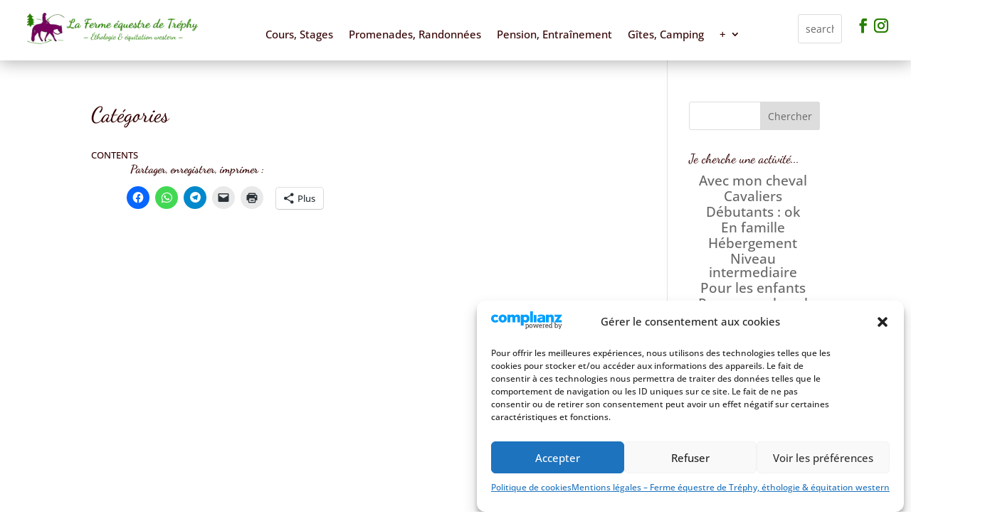

--- FILE ---
content_type: text/css
request_url: https://ferme-equestre-trephy.fr/wp-content/et-cache/global/et-divi-customizer-global.min.css?ver=1764917606
body_size: 1568
content:
body,.et_pb_column_1_2 .et_quote_content blockquote cite,.et_pb_column_1_2 .et_link_content a.et_link_main_url,.et_pb_column_1_3 .et_quote_content blockquote cite,.et_pb_column_3_8 .et_quote_content blockquote cite,.et_pb_column_1_4 .et_quote_content blockquote cite,.et_pb_blog_grid .et_quote_content blockquote cite,.et_pb_column_1_3 .et_link_content a.et_link_main_url,.et_pb_column_3_8 .et_link_content a.et_link_main_url,.et_pb_column_1_4 .et_link_content a.et_link_main_url,.et_pb_blog_grid .et_link_content a.et_link_main_url,body .et_pb_bg_layout_light .et_pb_post p,body .et_pb_bg_layout_dark .et_pb_post p{font-size:13px}.et_pb_slide_content,.et_pb_best_value{font-size:14px}body{color:#330000}h1,h2,h3,h4,h5,h6{color:#330000}body{line-height:1.5em}#et_search_icon:hover,.mobile_menu_bar:before,.mobile_menu_bar:after,.et_toggle_slide_menu:after,.et-social-icon a:hover,.et_pb_sum,.et_pb_pricing li a,.et_pb_pricing_table_button,.et_overlay:before,.entry-summary p.price ins,.et_pb_member_social_links a:hover,.et_pb_widget li a:hover,.et_pb_filterable_portfolio .et_pb_portfolio_filters li a.active,.et_pb_filterable_portfolio .et_pb_portofolio_pagination ul li a.active,.et_pb_gallery .et_pb_gallery_pagination ul li a.active,.wp-pagenavi span.current,.wp-pagenavi a:hover,.nav-single a,.tagged_as a,.posted_in a{color:#77005f}.et_pb_contact_submit,.et_password_protected_form .et_submit_button,.et_pb_bg_layout_light .et_pb_newsletter_button,.comment-reply-link,.form-submit .et_pb_button,.et_pb_bg_layout_light .et_pb_promo_button,.et_pb_bg_layout_light .et_pb_more_button,.et_pb_contact p input[type="checkbox"]:checked+label i:before,.et_pb_bg_layout_light.et_pb_module.et_pb_button{color:#77005f}.footer-widget h4{color:#77005f}.et-search-form,.nav li ul,.et_mobile_menu,.footer-widget li:before,.et_pb_pricing li:before,blockquote{border-color:#77005f}.et_pb_counter_amount,.et_pb_featured_table .et_pb_pricing_heading,.et_quote_content,.et_link_content,.et_audio_content,.et_pb_post_slider.et_pb_bg_layout_dark,.et_slide_in_menu_container,.et_pb_contact p input[type="radio"]:checked+label i:before{background-color:#77005f}.container,.et_pb_row,.et_pb_slider .et_pb_container,.et_pb_fullwidth_section .et_pb_title_container,.et_pb_fullwidth_section .et_pb_title_featured_container,.et_pb_fullwidth_header:not(.et_pb_fullscreen) .et_pb_fullwidth_header_container{max-width:1366px}.et_boxed_layout #page-container,.et_boxed_layout.et_non_fixed_nav.et_transparent_nav #page-container #top-header,.et_boxed_layout.et_non_fixed_nav.et_transparent_nav #page-container #main-header,.et_fixed_nav.et_boxed_layout #page-container #top-header,.et_fixed_nav.et_boxed_layout #page-container #main-header,.et_boxed_layout #page-container .container,.et_boxed_layout #page-container .et_pb_row{max-width:1526px}a{color:#77005f}.et_secondary_nav_enabled #page-container #top-header{background-color:#77005f!important}#et-secondary-nav li ul{background-color:#77005f}#main-footer .footer-widget h4,#main-footer .widget_block h1,#main-footer .widget_block h2,#main-footer .widget_block h3,#main-footer .widget_block h4,#main-footer .widget_block h5,#main-footer .widget_block h6{color:#77005f}.footer-widget li:before{border-color:#77005f}#footer-widgets .footer-widget li:before{top:8.05px}h1,h2,h3,h4,h5,h6,.et_quote_content blockquote p,.et_pb_slide_description .et_pb_slide_title{line-height:1.2em}@media only screen and (min-width:981px){.et_fixed_nav #page-container .et-fixed-header#top-header{background-color:#77005f!important}.et_fixed_nav #page-container .et-fixed-header#top-header #et-secondary-nav li ul{background-color:#77005f}}@media only screen and (min-width:1707px){.et_pb_row{padding:34px 0}.et_pb_section{padding:68px 0}.single.et_pb_pagebuilder_layout.et_full_width_page .et_post_meta_wrapper{padding-top:102px}.et_pb_fullwidth_section{padding:0}}	h1,h2,h3,h4,h5,h6{font-family:'Dancing Script',handwriting}body,input,textarea,select{font-family:'Open Sans',Helvetica,Arial,Lucida,sans-serif}li{line-height:1.5em;margin-bottom:10px}blockquote{line-height:1.45em;font-size:13.5px}blockquote p{margin:5px 0}.liste-coche ul li{list-style-type:none;margin-bottom:4px}.liste-coche ul li::before{font-family:'ETmodules';content:"\4e";font-size:95%;color:#cca876;float:left;margin-left:-1em;margin-right:0.7em}.liste-doc ul li{list-style-type:none}.liste-doc ul li::before{font-family:'ETmodules';content:"\68";font-size:100%;color:#cca876;float:left;margin-left:-1em;margin-right:0.7em}.liste-plus ul li{list-style-type:none;margin-bottom:4px}.liste-plus ul li::before{font-family:'ETmodules';content:"\50";font-size:90%;color:#cca876;float:left;margin-left:-1em;margin-right:0.7em}.liste-pointrdv ul li{list-style-type:none;margin-bottom:4px}.liste-pointrdv ul li::before{font-family:'ETmodules';content:"\e081";font-size:100%;color:#cca876;float:left;margin-left:-1em;margin-right:0.6em}#nuage-etiquettes a:link,#nuage-etiquettes a:visited,#nuage-etiquettes a:hover{color:#f5deb3}#nuage-etiquettes p{color:#f5deb3}div.sharedaddy div.sd-block{padding:0px;margin:0 50px -55px 50px}@media screen and (max-width:640px){div.sharedaddy div.sd-block{padding:0px;margin:0 10px -35px 5px}}div.sharedaddy h3.sd-title{font-size:16px;margin-bottom:0px;margin-left:5px}div.sharedaddy .sd-content{margin:0;margin-top:5px;font-size:12.5px;padding-bottom:0}.sd-content a.sd-button{font-size:12.5px;padding-bottom:0}.sd-button span.share-count{display:none}